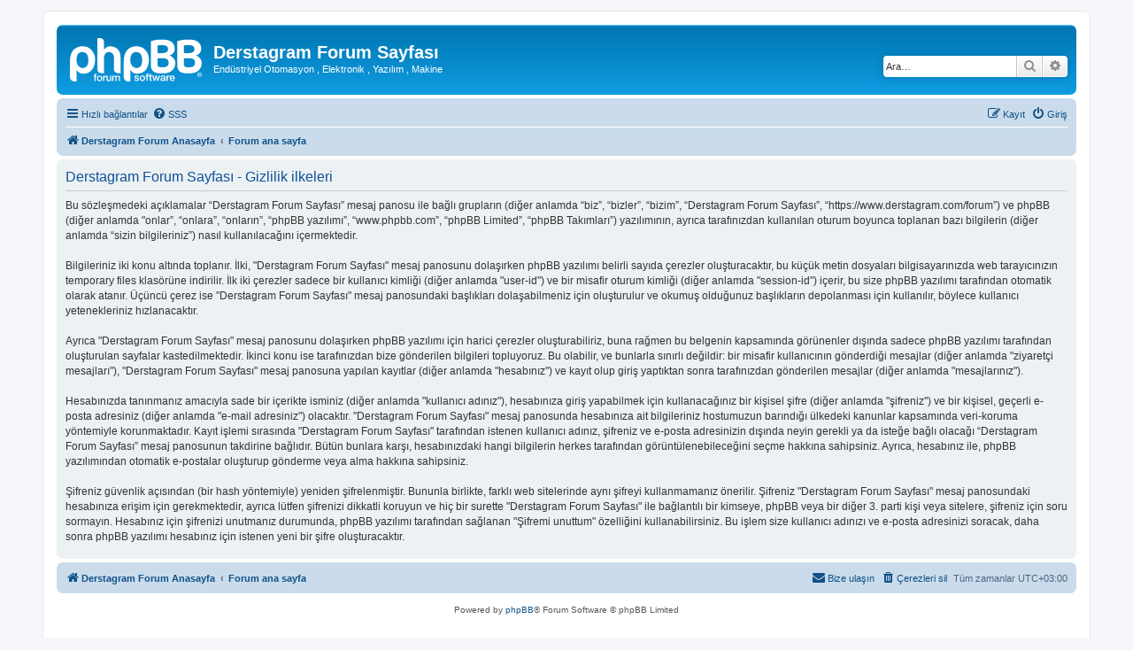

--- FILE ---
content_type: text/html; charset=UTF-8
request_url: https://www.derstagram.com/forum/ucp.php?mode=privacy&sid=61ec7168406cd8941f8da2c6146b6d79
body_size: 4033
content:
<!DOCTYPE html>
<html dir="ltr" lang="tr">
<head>
<meta charset="utf-8" />
<meta http-equiv="X-UA-Compatible" content="IE=edge">
<meta name="viewport" content="width=device-width, initial-scale=1" />

<title>Derstagram Forum Sayfası - Kullanıcı Kontrol Paneli - Gizlilik ilkeleri</title>

	<link rel="alternate" type="application/atom+xml" title="Besleme - Derstagram Forum Sayfası" href="/forum/app.php/feed?sid=25988d5f234b34239dfdcccf4bcae966">			<link rel="alternate" type="application/atom+xml" title="Besleme - Yeni Başlıklar" href="/forum/app.php/feed/topics?sid=25988d5f234b34239dfdcccf4bcae966">				

<!--
	phpBB style name: prosilver
	Based on style:   prosilver (this is the default phpBB3 style)
	Original author:  Tom Beddard ( http://www.subBlue.com/ )
	Modified by:
-->

<link href="./assets/css/font-awesome.min.css?assets_version=8" rel="stylesheet">
<link href="./styles/prosilver/theme/stylesheet.css?assets_version=8" rel="stylesheet">
<link href="./styles/prosilver/theme/tr/stylesheet.css?assets_version=8" rel="stylesheet">




<!--[if lte IE 9]>
	<link href="./styles/prosilver/theme/tweaks.css?assets_version=8" rel="stylesheet">
<![endif]-->





</head>
<body id="phpbb" class="nojs notouch section-ucp ltr ">


<div id="wrap" class="wrap">
	<a id="top" class="top-anchor" accesskey="t"></a>
	<div id="page-header">
		<div class="headerbar" role="banner">
					<div class="inner">

			<div id="site-description" class="site-description">
		<a id="logo" class="logo" href="http://www.derstagram.com/forum/" title="Derstagram Forum Anasayfa">
					<span class="site_logo"></span>
				</a>
				<h1>Derstagram Forum Sayfası</h1>
				<p>Endüstriyel Otomasyon , Elektronik , Yazılım , Makine</p>
				<p class="skiplink"><a href="#start_here">İçeriğe geç</a></p>
			</div>

									<div id="search-box" class="search-box search-header" role="search">
				<form action="./search.php?sid=25988d5f234b34239dfdcccf4bcae966" method="get" id="search">
				<fieldset>
					<input name="keywords" id="keywords" type="search" maxlength="128" title="Anahtar kelimeleri ara" class="inputbox search tiny" size="20" value="" placeholder="Ara…" />
					<button class="button button-search" type="submit" title="Ara">
						<i class="icon fa-search fa-fw" aria-hidden="true"></i><span class="sr-only">Ara</span>
					</button>
					<a href="./search.php?sid=25988d5f234b34239dfdcccf4bcae966" class="button button-search-end" title="Gelişmiş arama">
						<i class="icon fa-cog fa-fw" aria-hidden="true"></i><span class="sr-only">Gelişmiş arama</span>
					</a>
					<input type="hidden" name="sid" value="25988d5f234b34239dfdcccf4bcae966" />

				</fieldset>
				</form>
			</div>
						
			</div>
					</div>
				<div class="navbar" role="navigation">
	<div class="inner">

	<ul id="nav-main" class="nav-main linklist" role="menubar">

		<li id="quick-links" class="quick-links dropdown-container responsive-menu" data-skip-responsive="true">
			<a href="#" class="dropdown-trigger">
				<i class="icon fa-bars fa-fw" aria-hidden="true"></i><span>Hızlı bağlantılar</span>
			</a>
			<div class="dropdown">
				<div class="pointer"><div class="pointer-inner"></div></div>
				<ul class="dropdown-contents" role="menu">
					
											<li class="separator"></li>
																									<li>
								<a href="./search.php?search_id=unanswered&amp;sid=25988d5f234b34239dfdcccf4bcae966" role="menuitem">
									<i class="icon fa-file-o fa-fw icon-gray" aria-hidden="true"></i><span>Cevaplanmamış başlıklar</span>
								</a>
							</li>
							<li>
								<a href="./search.php?search_id=active_topics&amp;sid=25988d5f234b34239dfdcccf4bcae966" role="menuitem">
									<i class="icon fa-file-o fa-fw icon-blue" aria-hidden="true"></i><span>Aktif başlıklar</span>
								</a>
							</li>
							<li class="separator"></li>
							<li>
								<a href="./search.php?sid=25988d5f234b34239dfdcccf4bcae966" role="menuitem">
									<i class="icon fa-search fa-fw" aria-hidden="true"></i><span>Ara</span>
								</a>
							</li>
					
										<li class="separator"></li>

									</ul>
			</div>
		</li>

				<li data-skip-responsive="true">
			<a href="/forum/app.php/help/faq?sid=25988d5f234b34239dfdcccf4bcae966" rel="help" title="Sıkça Sorulan Sorular" role="menuitem">
				<i class="icon fa-question-circle fa-fw" aria-hidden="true"></i><span>SSS</span>
			</a>
		</li>
						
			<li class="rightside"  data-skip-responsive="true">
			<a href="./ucp.php?mode=login&amp;redirect=ucp.php%3Fmode%3Dprivacy&amp;sid=25988d5f234b34239dfdcccf4bcae966" title="Giriş" accesskey="x" role="menuitem">
				<i class="icon fa-power-off fa-fw" aria-hidden="true"></i><span>Giriş</span>
			</a>
		</li>
					<li class="rightside" data-skip-responsive="true">
				<a href="./ucp.php?mode=register&amp;sid=25988d5f234b34239dfdcccf4bcae966" role="menuitem">
					<i class="icon fa-pencil-square-o  fa-fw" aria-hidden="true"></i><span>Kayıt</span>
				</a>
			</li>
						</ul>

	<ul id="nav-breadcrumbs" class="nav-breadcrumbs linklist navlinks" role="menubar">
				
		
		<li class="breadcrumbs" itemscope itemtype="https://schema.org/BreadcrumbList">

							<span class="crumb" itemtype="https://schema.org/ListItem" itemprop="itemListElement" itemscope><a itemprop="item" href="http://www.derstagram.com/forum/" data-navbar-reference="home"><i class="icon fa-home fa-fw" aria-hidden="true"></i><span itemprop="name">Derstagram Forum Anasayfa</span></a><meta itemprop="position" content="1" /></span>
			
							<span class="crumb" itemtype="https://schema.org/ListItem" itemprop="itemListElement" itemscope><a itemprop="item" href="./index.php?sid=25988d5f234b34239dfdcccf4bcae966" accesskey="h" data-navbar-reference="index"><span itemprop="name">Forum ana sayfa</span></a><meta itemprop="position" content="2" /></span>

			
					</li>

		
					<li class="rightside responsive-search">
				<a href="./search.php?sid=25988d5f234b34239dfdcccf4bcae966" title="Gelişmiş arama seçeneklerini görüntüle" role="menuitem">
					<i class="icon fa-search fa-fw" aria-hidden="true"></i><span class="sr-only">Ara</span>
				</a>
			</li>
			</ul>

	</div>
</div>
	</div>

	
	<a id="start_here" class="anchor"></a>
	<div id="page-body" class="page-body" role="main">
		
		

	<div class="panel">
		<div class="inner">
		<div class="content">
			<h2 class="sitename-title">Derstagram Forum Sayfası - Gizlilik ilkeleri</h2>
			<div class="agreement">Bu sözleşmedeki açıklamalar “Derstagram Forum Sayfası” mesaj panosu ile bağlı grupların (diğer anlamda “biz”, “bizler”, “bizim”, “Derstagram Forum Sayfası”, “https://www.derstagram.com/forum”) ve phpBB (diğer anlamda "onlar”, “onlara”, “onların”, “phpBB yazılımı”, “www.phpbb.com”, “phpBB Limited”, “phpBB Takımları”) yazılımının, ayrıca tarafınızdan kullanılan oturum boyunca toplanan bazı bilgilerin (diğer anlamda “sizin bilgileriniz”) nasıl kullanılacağını içermektedir.
	<br><br>
	Bilgileriniz iki konu altında toplanır. İlki, "Derstagram Forum Sayfası" mesaj panosunu dolaşırken phpBB yazılımı belirli sayıda çerezler oluşturacaktır, bu küçük metin dosyaları bilgisayarınızda web tarayıcınızın temporary files klasörüne indirilir. İlk iki çerezler sadece bir kullanıcı kimliği (diğer anlamda "user-id") ve bir misafir oturum kimliği (diğer anlamda "session-id") içerir, bu size phpBB yazılımı tarafından otomatik olarak atanır. Üçüncü çerez ise "Derstagram Forum Sayfası" mesaj panosundaki başlıkları dolaşabilmeniz için oluşturulur ve okumuş olduğunuz başlıkların depolanması için kullanılır, böylece kullanıcı yetenekleriniz hızlanacaktır.
	<br><br>
	Ayrıca "Derstagram Forum Sayfası" mesaj panosunu dolaşırken phpBB yazılımı için harici çerezler oluşturabiliriz, buna rağmen bu belgenin kapsamında görünenler dışında sadece phpBB yazılımı tarafından oluşturulan sayfalar kastedilmektedir. İkinci konu ise tarafınızdan bize gönderilen bilgileri topluyoruz. Bu olabilir, ve bunlarla sınırlı değildir: bir misafir kullanıcının gönderdiği mesajlar (diğer anlamda "ziyaretçi mesajları"), "Derstagram Forum Sayfası" mesaj panosuna yapılan kayıtlar (diğer anlamda "hesabınız") ve kayıt olup giriş yaptıktan sonra tarafınızdan gönderilen mesajlar (diğer anlamda "mesajlarınız").
	<br><br>
	Hesabınızda tanınmanız amacıyla sade bir içerikte isminiz (diğer anlamda "kullanıcı adınız"), hesabınıza giriş yapabilmek için kullanacağınız bir kişisel şifre (diğer anlamda "şifreniz") ve bir kişisel, geçerli e-posta adresiniz (diğer anlamda "e-mail adresiniz") olacaktır. "Derstagram Forum Sayfası" mesaj panosunda hesabınıza ait bilgileriniz hostumuzun barındığı ülkedeki kanunlar kapsamında veri-koruma yöntemiyle korunmaktadır. Kayıt işlemi sırasında "Derstagram Forum Sayfası" tarafından istenen kullanıcı adınız, şifreniz ve e-posta adresinizin dışında neyin gerekli ya da isteğe bağlı olacağı “Derstagram Forum Sayfası” mesaj panosunun takdirine bağlıdır. Bütün bunlara karşı, hesabınızdaki hangi bilgilerin herkes tarafından görüntülenebileceğini seçme hakkına sahipsiniz. Ayrıca, hesabınız ile, phpBB yazılımından otomatik e-postalar oluşturup gönderme veya alma hakkına sahipsiniz.
	<br><br>
	Şifreniz güvenlik açısından (bir hash yöntemiyle) yeniden şifrelenmiştir. Bununla birlikte, farklı web sitelerinde aynı şifreyi kullanmamanız önerilir. Şifreniz "Derstagram Forum Sayfası" mesaj panosundaki hesabınıza erişim için gerekmektedir, ayrıca lütfen şifrenizi dikkatli koruyun ve hiç bir surette "Derstagram Forum Sayfası" ile bağlantılı bir kimseye, phpBB veya bir diğer 3. parti kişi veya sitelere, şifreniz için soru sormayın. Hesabınız için şifrenizi unutmanız durumunda, phpBB yazılımı tarafından sağlanan "Şifremi unuttum" özelliğini kullanabilirsiniz. Bu işlem size kullanıcı adınızı ve e-posta adresinizi soracak, daha sonra phpBB yazılımı hesabınız için istenen yeni bir şifre oluşturacaktır.
	</div>
		</div>
		</div>
	</div>


			</div>


<div id="page-footer" class="page-footer" role="contentinfo">
	<div class="navbar" role="navigation">
	<div class="inner">

	<ul id="nav-footer" class="nav-footer linklist" role="menubar">
		<li class="breadcrumbs">
							<span class="crumb"><a href="http://www.derstagram.com/forum/" data-navbar-reference="home"><i class="icon fa-home fa-fw" aria-hidden="true"></i><span>Derstagram Forum Anasayfa</span></a></span>									<span class="crumb"><a href="./index.php?sid=25988d5f234b34239dfdcccf4bcae966" data-navbar-reference="index"><span>Forum ana sayfa</span></a></span>					</li>
		
				<li class="rightside">Tüm zamanlar <span title="Avrupa/İstanbul">UTC+03:00</span></li>
							<li class="rightside">
				<a href="/forum/app.php/user/delete_cookies?sid=25988d5f234b34239dfdcccf4bcae966" data-ajax="true" data-refresh="true" role="menuitem">
					<i class="icon fa-trash fa-fw" aria-hidden="true"></i><span>Çerezleri sil</span>
				</a>
			</li>
																<li class="rightside" data-last-responsive="true">
				<a href="./memberlist.php?mode=contactadmin&amp;sid=25988d5f234b34239dfdcccf4bcae966" role="menuitem">
					<i class="icon fa-envelope fa-fw" aria-hidden="true"></i><span>Bize ulaşın</span>
				</a>
			</li>
			</ul>

	</div>
</div>

	<div class="copyright">
				<p class="footer-row">
			<span class="footer-copyright">Powered by <a href="https://www.phpbb.com/">phpBB</a>&reg; Forum Software &copy; phpBB Limited</span>
		</p>
				<p class="footer-row">
			<span class="footer-copyright"><br />Türkçe çeviri: <a href="https://www.phpbbturkey.com/">phpBB Türkiye</a> & <a href="https://www.turkiyeforum.com/">Türkiye Forum</a></span>
		</p>
						<p class="footer-row" role="menu">
			<a class="footer-link" href="./ucp.php?mode=privacy&amp;sid=25988d5f234b34239dfdcccf4bcae966" title="Gizlilik" role="menuitem">
				<span class="footer-link-text">Gizlilik</span>
			</a>
			|
			<a class="footer-link" href="./ucp.php?mode=terms&amp;sid=25988d5f234b34239dfdcccf4bcae966" title="Koşullar" role="menuitem">
				<span class="footer-link-text">Koşullar</span>
			</a>
		</p>
					</div>

	<div id="darkenwrapper" class="darkenwrapper" data-ajax-error-title="AJAX hatası" data-ajax-error-text="İsteğiniz işlenirken bir şeyler ters gitti." data-ajax-error-text-abort="İstek kullanıcı tarafından iptal edildi." data-ajax-error-text-timeout="İsteğiniz zaman aşımına uğradı; lütfen tekrar deneyin." data-ajax-error-text-parsererror="İstek ile ilgili bir şeyler ters gitti ve sunucu geçersiz bir yanıt döndürdü.">
		<div id="darken" class="darken">&nbsp;</div>
	</div>

	<div id="phpbb_alert" class="phpbb_alert" data-l-err="Hata" data-l-timeout-processing-req="İstek zaman aşımında uğradı.">
		<a href="#" class="alert_close">
			<i class="icon fa-times-circle fa-fw" aria-hidden="true"></i>
		</a>
		<h3 class="alert_title">&nbsp;</h3><p class="alert_text"></p>
	</div>
	<div id="phpbb_confirm" class="phpbb_alert">
		<a href="#" class="alert_close">
			<i class="icon fa-times-circle fa-fw" aria-hidden="true"></i>
		</a>
		<div class="alert_text"></div>
	</div>
</div>

</div>

<div>
	<a id="bottom" class="anchor" accesskey="z"></a>
	<img class="sr-only" aria-hidden="true" src="&#x2F;forum&#x2F;app.php&#x2F;cron&#x2F;cron.task.text_reparser.pm_text&#x3F;sid&#x3D;25988d5f234b34239dfdcccf4bcae966" width="1" height="1" alt="">
</div>

<script src="./assets/javascript/jquery-3.7.1.min.js?assets_version=8"></script>
<script src="./assets/javascript/core.js?assets_version=8"></script>



<script src="./styles/prosilver/template/forum_fn.js?assets_version=8"></script>
<script src="./styles/prosilver/template/ajax.js?assets_version=8"></script>



</body>
</html>
